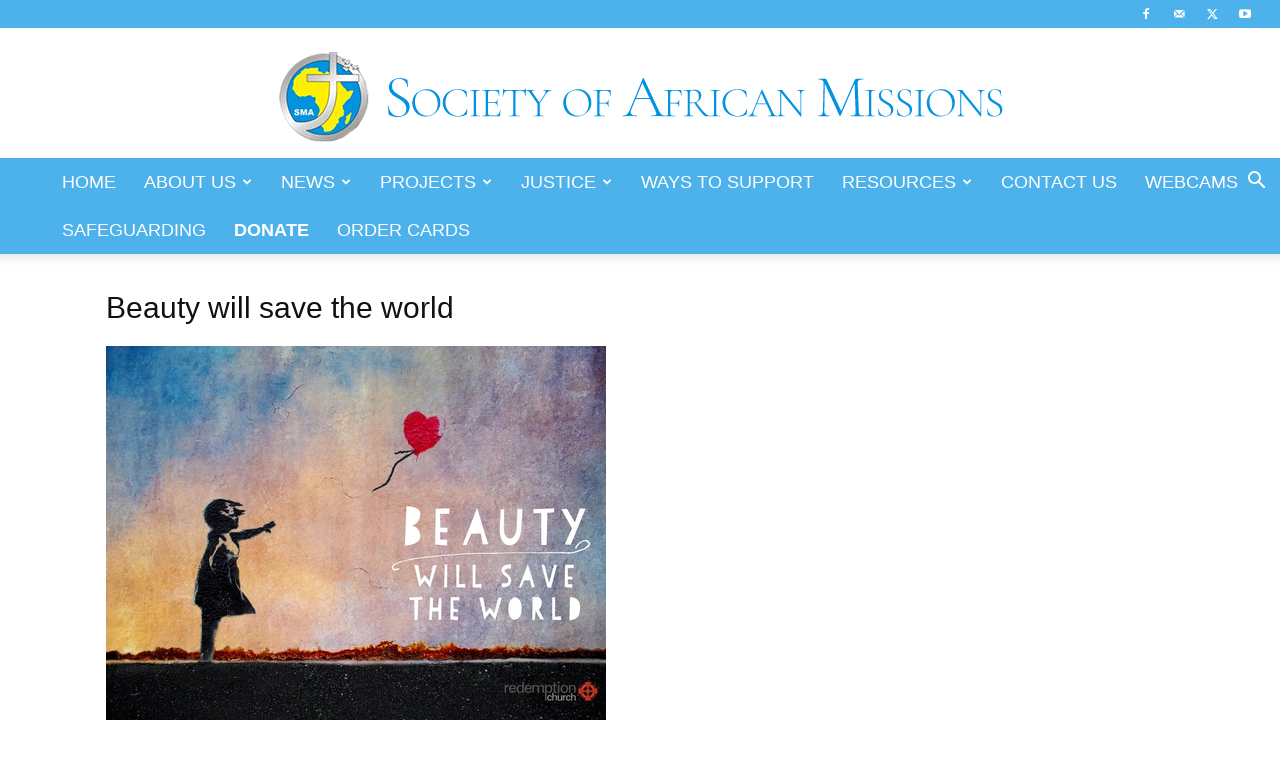

--- FILE ---
content_type: text/html; charset=UTF-8
request_url: https://sma.ie/wp-admin/admin-ajax.php?td_theme_name=Newspaper&v=12.7.3
body_size: -519
content:
{"12062":28}